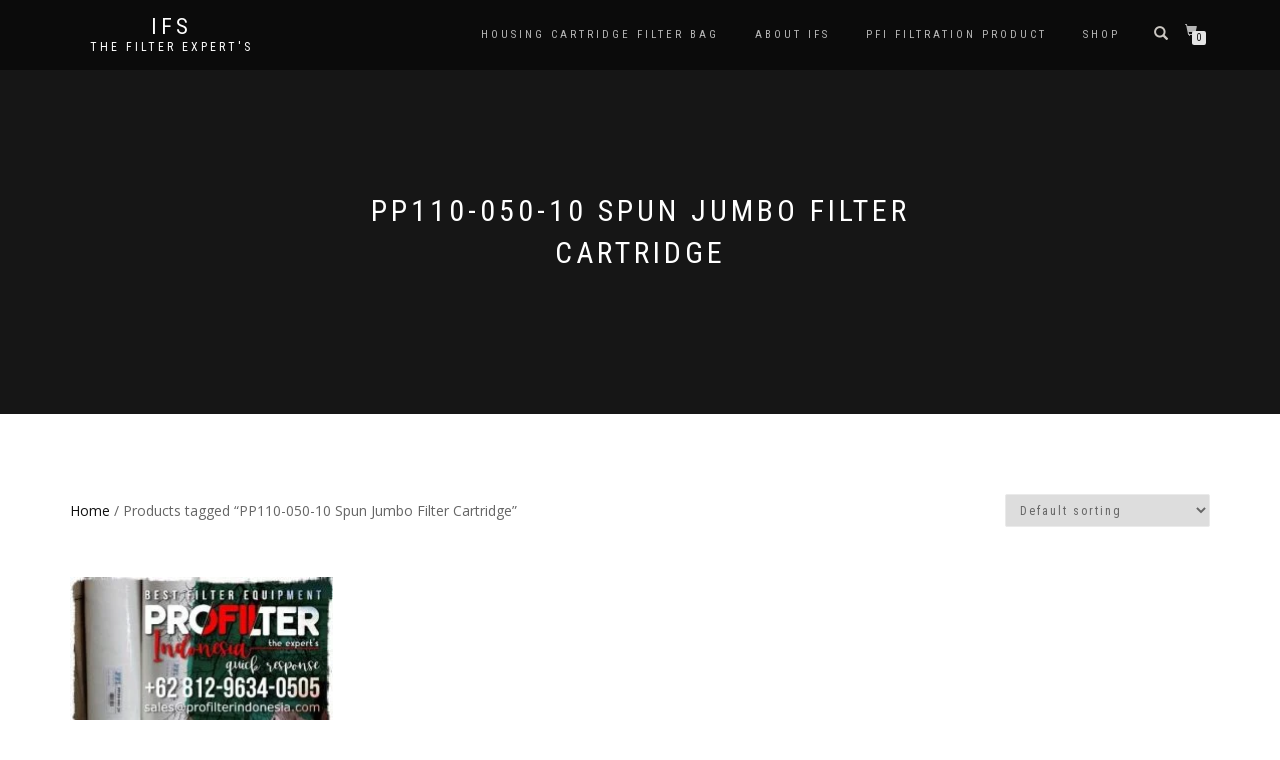

--- FILE ---
content_type: text/css; charset=UTF-8
request_url: https://ifsfilter.com/wp-content/cache/min/1/wp-content/themes/shop-isle/assets/css/vendor/flexslider.min.css?ver=1719981495
body_size: 720
content:
.hero-slider .flex-container a:active,.hero-slider .flex-container a:focus,.hero-slider .flexslider a:active,.hero-slider .flexslider a:focus{outline:0}.hero-slider .flex-control-nav,.hero-slider .flex-direction-nav,.hero-slider .slides{margin:0;padding:0;list-style:none}@font-face{font-display:swap;font-family:flexslider-icon;src:url(../../../../../../../../../themes/shop-isle/assets/fonts/flexslider-icon.eot);src:url(../../../../../../../../../themes/shop-isle/assets/fonts/flexslider-icon.eot?#iefix) format('embedded-opentype'),url(../../../../../../../../../themes/shop-isle/assets/fonts/flexslider-icon.woff) format('woff'),url(../../../../../../../../../themes/shop-isle/assets/fonts/flexslider-icon.ttf) format('truetype'),url(../../../../../../../../../themes/shop-isle/assets/fonts/flexslider-icon.svg#flexslider-icon) format('svg');font-weight:400;font-style:normal}.hero-slider .flexslider{padding:0;margin:0 0 60px;background:#fff;border:4px solid #fff;position:relative;-webkit-border-radius:4px;-moz-border-radius:4px;-o-border-radius:4px;border-radius:4px;-webkit-box-shadow:0 1px 4px rgba(0,0,0,.2);-moz-box-shadow:0 1px 4px rgba(0,0,0,.2);-o-box-shadow:0 1px 4px rgba(0,0,0,.2);box-shadow:0 1px 4px rgba(0,0,0,.2);zoom:1}.hero-slider .flexslider .slides>li{display:none;-webkit-backface-visibility:hidden}.hero-slider .flexslider .slides img{width:100%;display:block}..hero-slider flex-pauseplay span{text-transform:capitalize}.slides:after{content:".";display:block;clear:both;visibility:hidden;line-height:0;height:0}html[xmlns] .slides{display:block}* html .slides{height:1%}.no-js .slides>li:first-child{display:block}.hero-slider .flex-viewport{max-height:2000px;-webkit-transition:all 1s ease;-moz-transition:all 1s ease;-o-transition:all 1s ease;transition:all 1s ease}.loading .flex-viewport{max-height:300px}.hero-slider .flexslider .slides{zoom:1}.hero-slider .carousel li{margin-right:5px}.hero-slider .flex-direction-nav a{text-decoration:none;display:block;width:40px;height:40px;margin:-20px 0 0;position:absolute;top:50%;z-index:10;overflow:hidden;opacity:0;cursor:pointer;color:rgba(0,0,0,.8);text-shadow:1px 1px 0 rgba(255,255,255,.3);-webkit-transition:all .3s ease;-moz-transition:all .3s ease;transition:all .3s ease}.hero-slider .flex-direction-nav .flex-prev{left:-50px}.hero-slider .flex-direction-nav .flex-next{right:-50px;text-align:right}.hero-slider .flexslider:hover .flex-prev{opacity:.7;left:10px}.hero-slider .flexslider:hover .flex-next{opacity:.7;right:10px}.flexslider:hover .flex-prev:hover,.hero-slider .flexslider:hover .flex-next:hover{opacity:1}.hero-slider .flex-direction-nav .flex-disabled{opacity:0!important;filter:alpha(opacity=0);cursor:default}.hero-slider .flex-direction-nav a:before{font-family:flexslider-icon;font-size:16px;line-height:1;display:inline-block;content:'\f001'}.hero-slider .flex-direction-nav a.flex-next:before{content:'\f002'}.hero-slider .flex-direction-nav.visible-arrow .flex-next,.hero-slider .flex-direction-nav.visible-arrow .flex-prev{opacity:1!important}.hero-slider .flex-direction-nav.visible-arrow a.flex-prev:before{position:absolute;top:50%;left:10px;padding:4px 7px;background:rgba(255,255,255,.25);border-radius:2px}.hero-slider .flex-direction-nav.visible-arrow a.flex-next:before{position:absolute;top:50%;right:10px;padding:4px 7px;background:rgba(255,255,255,.25);border-radius:2px}.hero-slider .flex-pauseplay a{display:block;width:20px;height:20px;position:absolute;bottom:5px;left:10px;opacity:.8;z-index:10;overflow:hidden;cursor:pointer;color:#000}.hero-slider .flex-pauseplay a:before{font-family:flexslider-icon;font-size:20px;display:inline-block;content:'\f004'}.hero-slider .flex-pauseplay a:hover{opacity:1}.hero-slider .flex-pauseplay a.flex-play:before{content:'\f003'}.hero-slider .flex-control-nav{width:100%;position:absolute;bottom:-40px;text-align:center}.hero-slider .flex-control-nav li{margin:0 6px;display:inline-block;zoom:1}.hero-slider .flex-control-paging li a{width:11px;height:11px;display:block;background:#666;background:rgba(0,0,0,.5);cursor:pointer;text-indent:-9999px;-webkit-border-radius:20px;-moz-border-radius:20px;-o-border-radius:20px;border-radius:20px;-webkit-box-shadow:inset 0 0 3px rgba(0,0,0,.3);-moz-box-shadow:inset 0 0 3px rgba(0,0,0,.3);-o-box-shadow:inset 0 0 3px rgba(0,0,0,.3);box-shadow:inset 0 0 3px rgba(0,0,0,.3)}.hero-slider .flex-control-paging li a:hover{background:#333;background:rgba(0,0,0,.7)}.hero-slider .flex-control-paging li a.flex-active{background:#000;background:rgba(0,0,0,.9);cursor:default}.hero-slider .flex-control-thumbs{margin:5px 0 0;position:static;overflow:hidden}.hero-slider .flex-control-thumbs li{width:25%;float:left;margin:0}.hero-slider .flex-control-thumbs img{width:100%;display:block;opacity:.7;cursor:pointer}.hero-slider .flex-control-thumbs img:hover{opacity:1}.hero-slider .flex-control-thumbs .flex-active{opacity:1;cursor:default}@media screen and (max-width:860px){.hero-slider .flex-direction-nav .flex-prev{opacity:1;left:10px}.hero-slider .flex-direction-nav .flex-next{opacity:1;right:10px}}